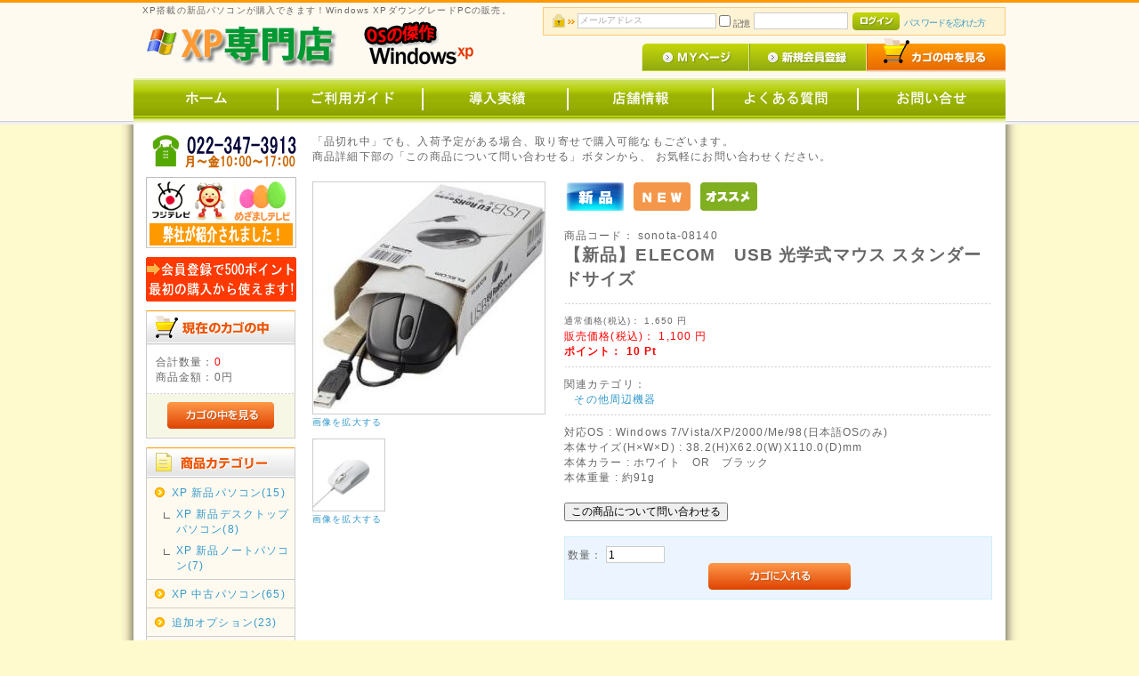

--- FILE ---
content_type: text/html; charset=UTF-8
request_url: https://xpsenmon.com/ec/products/detail.php?product_id=257
body_size: 12985
content:
<?xml version="1.0" encoding="UTF-8"?>
<!DOCTYPE html PUBLIC "-//W3C//DTD XHTML 1.0 Transitional//EN" "http://www.w3.org/TR/xhtml1/DTD/xhtml1-transitional.dtd">
<html xmlns="http://www.w3.org/1999/xhtml" lang="ja" xml:lang="ja">
<head>
<meta http-equiv="Content-Type" content="text/html; charset=UTF-8" />
<meta http-equiv="Content-Script-Type" content="text/javascript" />
<meta http-equiv="Content-Style-Type" content="text/css" />
<meta http-equiv="X-UA-Compatible" content="IE=EmulateIE8; IE=EmulateIE9">
<link rel="stylesheet" href="/ec/user_data/packages/xpsenmon/css/import.css" type="text/css" media="all" />
<link rel="alternate" type="application/rss+xml" title="RSS" href="http://xpsenmon.com/ec/rss/" />
<script type="text/javascript" src="/ec/js/css.js"></script>
<script type="text/javascript" src="/ec/js/navi.js"></script>
<script type="text/javascript" src="/ec/js/win_op.js"></script>
<script type="text/javascript" src="/ec/js/site.js"></script>
<script type="text/javascript" src="/ec/js/jquery-1.4.2.min.js"></script>
<title>XPパソコン(新品)| XPパソコン(新品・中古)の購入なら Windows XP専門店 / 【新品】ELECOM　USB 光学式マウス スタンダードサイズ</title>
    <meta name="author" content="XP新品パソコンのご購入なら Windows XP専門店 /XP搭載パソコン(新品PC)販売中です！" />
    <meta name="description" content="Windows XP（ウインドウズ XP）搭載の新品パソコンが、まだ購入できます！Windows XP専門店です。XP搭載パソコン（新品）を販売中！デスクトップパソコン・ノートパソコンの新品XPパソコンを販売。新品・中古XP搭載パソコン（富士通PC・NEC・東芝PC・HP・Lenovo・DELL）在庫あり購入可能です。" />
    <meta name="keywords" content="XP,パソコン,新品,中古,WindowsXP,XP搭載,ノートパソコン,デスクトップパソコン,購入,販売" />

<script type="text/javascript">//<![CDATA[
    classCategories = {"__unselected":{"__unselected":{"name":"\u9078\u629e\u3057\u3066\u304f\u3060\u3055\u3044","product_class_id":"265","product_type":"1"}},"__unselected2":{"#":{"classcategory_id2":"","name":"\u9078\u629e\u3057\u3066\u304f\u3060\u3055\u3044"},"#0":{"classcategory_id2":"0","name":"","stock_find":true,"price01":"1,650","price02":"1,100","point":"10","product_code":"sonota-08140","product_class_id":"265","product_type":"1"}}};function lnOnLoad(){fnSetClassCategories(document.form1, ""); }
    $(function(){
        lnOnLoad();
    });
//]]>
</script>
                                    
                                                
                        </head>

<!-- ▼BODY部 スタート -->
<body>


<noscript>
    <p>JavaScript を有効にしてご利用下さい.</p>
</noscript>

<div class="frame_outer">
    <a name="top" id="top"></a>

                            <!--▼HEADER-->

<!-- Google tag (gtag.js) -->
<script async src="https://www.googletagmanager.com/gtag/js?id=G-50JRW1CRZE"></script>
<script>
  window.dataLayer = window.dataLayer || [];
  function gtag(){dataLayer.push(arguments);}
  gtag('js', new Date());

  gtag('config', 'G-50JRW1CRZE');
</script>

<div id="header_wrap">
    <div id="header" class="clearfix">
        <div id="logo_area">
            <p id="site_description">XP搭載の新品パソコンが購入できます！Windows XPダウングレードPCの販売。</p>
<link rel="shortcut icon" type="image/x-icon" href="/ec/user_data/packages/xpsenmon/img/favicon.ico">
            <h1>
                <a href="/ec/"><img src="/ec/user_data/packages/xpsenmon/img/common/logo.gif" alt="XPパソコン(新品)| XP搭載パソコン(新品・中古)の購入なら Windows XP専門店" /><span>XPパソコン(新品)| XP搭載パソコン(新品・中古)の購入なら Windows XP専門店/商品詳細ページ</span></a>
            </h1>
        </div>
        <div id="header_utility">
            <div id="headerInternalColumn">
                                                                            <!-- ▼【ヘッダー】ログイン -->
                                            <script type="text/javascript">//<![CDATA[
    $(function(){
        var $login_email = $('#header_login_area input[name=login_email]');

        if (!$login_email.val()) {
            $login_email
                .val('メールアドレス')
                .css('color', '#AAA');
        }

        $login_email
            .focus(function() {
                if ($(this).val() == 'メールアドレス') {
                    $(this).val('')
                           .css('color', '#000');
                }
            })
            .blur(function() {
                if (!$(this).val()) {
                    $(this).val('メールアドレス')
                           .css('color', '#AAA');
                }
            });

        $('#header_login_form').submit(function() {
            if (!$login_email.val()
                || $login_email.val() == 'メールアドレス') {
                if ($('#header_login_area input[name=login_pass]').val()) {
                    alert('メールアドレス/パスワードを入力して下さい。');
                }
                return false;
            }
            return true;
        });
    });
//]]>
</script>
<div class="bloc_outer">
    <div id="header_login_area" class="clearfix">
        <form name="header_login_form" id="header_login_form" method="post" action="https://xpsenmon.com/ec/frontparts/login_check.php" onsubmit="return fnCheckLogin('header_login_form')">
        <input type="hidden" name="mode" value="login" />
        <input type="hidden" name="transactionid" value="cc0df46731f8ec6d0d37248bdd76ae14b52b01b8" />
        <input type="hidden" name="url" value="/ec/products/detail.php?product_id=257" />
        <div class="bloc_body clearfix">
                            <ul class="formlist clearfix">
                    <li class="mail">
                        <input type="text" class="box150" name="login_email" value="" style="ime-mode: disabled;" title="メールアドレスを入力して下さい" />
                    </li>
                    <li class="login_memory">
                        <input type="checkbox" name="login_memory" id="header_login_memory" value="1"  /><label for="header_login_memory"><span>記憶</span></label>
                    </li>
                    <li class="password"><input type="password" class="box100" name="login_pass" title="パスワードを入力して下さい" /></li>
                    <li class="btn">
                        <input type="image" onmouseover="chgImgImageSubmit('/ec/user_data/packages/xpsenmon/img/common/btn_header_login_on.jpg',this)" onmouseout="chgImgImageSubmit('/ec/user_data/packages/xpsenmon/img/common/btn_header_login.jpg',this)" src="/ec/user_data/packages/xpsenmon/img/common/btn_header_login.jpg" />
                    </li>
                    <li class="forgot">
                        <a href="https://xpsenmon.com/ec/forgot/" onclick="win01('https://xpsenmon.com/ec/forgot/','forget','600','400'); return false;" target="_blank">パスワードを忘れた方</a>
                    </li>
                </ul>

                    </div>
        </form>
    </div>
</div>
                                        <!-- ▲【ヘッダー】ログイン -->
                                                                    </div>
            <div id="header_navi">
                <ul>
                    <li class="mypage">
                        <a href="https://xpsenmon.com/ec/mypage/login.php" onmouseover="chgImg('/ec/user_data/packages/xpsenmon/img/common/btn_header_mypage_on.jpg','mypage');" onmouseout="chgImg('/ec/user_data/packages/xpsenmon/img/common/btn_header_mypage.jpg','mypage');"><img src="/ec/user_data/packages/xpsenmon/img/common/btn_header_mypage.jpg" alt="XPパソコンの販売ならXP専門店 MYページ" name="mypage" id="mypage" /></a>
                    </li>
                    <li class="entry">
                        <a href="/ec/entry/kiyaku.php" onmouseover="chgImg('/ec/user_data/packages/xpsenmon/img/common/btn_header_entry_on.jpg','entry');" onmouseout="chgImg('/ec/user_data/packages/xpsenmon/img/common/btn_header_entry.jpg','entry');"><img src="/ec/user_data/packages/xpsenmon/img/common/btn_header_entry.jpg" alt="XP新品パソコンの新品デスクトップ・ノートパソコン購入ならXP専門店 会員登録" name="entry" id="entry" /></a>
                    </li>
                    <li>
                        <a href="/ec/cart/" onmouseover="chgImg('/ec/user_data/packages/xpsenmon/img/common/btn_header_cart_on.jpg','cartin');" onmouseout="chgImg('/ec/user_data/packages/xpsenmon/img/common/btn_header_cart.jpg','cartin');"><img src="/ec/user_data/packages/xpsenmon/img/common/btn_header_cart.jpg" alt="カゴの中を見る" name="cartin" id="cartin" /></a>
                    </li>
                </ul>
            </div>
        </div>
    </div>

	<div id="menubar_base">
		<div class="menubar">
			<ul>
				<li><a href="/ec/index.php" onMouseOver="chgImg('/ec/user_data/packages/xpsenmon/img/menubar/menu_home_over.png','menu_home');" onMouseOut="chgImg('/ec/user_data/packages/xpsenmon/img/menubar/menu_home_off.png','menu_home');"><img src="/ec/user_data/packages/xpsenmon/img/menubar/menu_home_off.png" width="163" height="52" alt="XP新品パソコン・中古パソコンならXP専門店 ホーム" name="menu_home"></a></li>
				<li><a href="/ec/user_data/guide.php" onMouseOver="chgImg('/ec/user_data/packages/xpsenmon/img/menubar/menu_guide_over.png','menu_guide');" onMouseOut="chgImg('/ec/user_data/packages/xpsenmon/img/menubar/menu_guide_off.png','menu_guide');"><img src="/ec/user_data/packages/xpsenmon/img/menubar/menu_guide_off.png" width="163" height="52" alt="XP新品のパソコンならXP専門店 ご利用ガイド" name="menu_guide"></a></li>
				<li><a href="/ec/user_data/results.php" onMouseOver="chgImg('/ec/user_data/packages/xpsenmon/img/menubar/menu_results_over.png','menu_results');" onMouseOut="chgImg('/ec/user_data/packages/xpsenmon/img/menubar/menu_results_off.png','menu_results');"><img src="/ec/user_data/packages/xpsenmon/img/menubar/menu_results_off.png" width="163" height="52" alt="XP搭載の新品PCならXP専門店 導入実績" name="menu_results"></a></li>
				<li><a href="/ec/abouts/" onMouseOver="chgImg('/ec/user_data/packages/xpsenmon/img/menubar/menu_shop_over.png','menu_shop');" onMouseOut="chgImg('/ec/user_data/packages/xpsenmon/img/menubar/menu_shop_off.png','menu_shop');"><img src="/ec/user_data/packages/xpsenmon/img/menubar/menu_shop_off.png" width="163" height="52" alt="XP搭載パソコンを探すならXP専門店 店舗情報" name="menu_shop"></a></li>
				<li><a href="/ec/user_data/faq.php" onMouseOver="chgImg('/ec/user_data/packages/xpsenmon/img/menubar/menu_faq_over.png','menu_faq');" onMouseOut="chgImg('/ec/user_data/packages/xpsenmon/img/menubar/menu_faq_off.png','menu_faq');"><img src="/ec/user_data/packages/xpsenmon/img/menubar/menu_faq_off.png" width="163" height="52" alt="XPダウングレードパソコンならXP専門店 よくある質問" name="menu_faq"></a></li>
				<li><a href="/ec/contact/" onMouseOver="chgImg('/ec/user_data/packages/xpsenmon/img/menubar/menu_inquiry_over.png','menu_inquiry');" onMouseOut="chgImg('/ec/user_data/packages/xpsenmon/img/menubar/menu_inquiry_off.png','menu_inquiry');"><img src="/ec/user_data/packages/xpsenmon/img/menubar/menu_inquiry_off.png" width="165" height="52" alt="XPパソコンを探すならXP専門店 お問い合せ" name="menu_inquiry"></a></li>
			</ul>
		</div>
	</div>
</div>
<script type="text/javascript">

  var _gaq = _gaq || [];
  _gaq.push(['_setAccount', 'UA-23839761-1']);
  _gaq.push(['_trackPageview']);

  (function() {
    var ga = document.createElement('script'); ga.type = 'text/javascript'; ga.async = true;
    ga.src = ('https:' == document.location.protocol ? 'https://ssl' : 'http://www') + '.google-analytics.com/ga.js';
    var s = document.getElementsByTagName('script')[0]; s.parentNode.insertBefore(ga, s);
  })();

</script>

<script type="text/javascript">

  var _gaq = _gaq || [];
  _gaq.push(['_setAccount', 'UA-23839761-1']);
  _gaq.push(['_trackPageview']);

  (function() {
    var ga = document.createElement('script'); ga.type = 'text/javascript'; ga.async = true;
    ga.src = ('https:' == document.location.protocol ? 'https://ssl' : 'http://www') + '.google-analytics.com/ga.js';
    var s = document.getElementsByTagName('script')[0]; s.parentNode.insertBefore(ga, s);
  })();

</script>


<div id="fb-root"></div>
<script>(function(d, s, id) {
  var js, fjs = d.getElementsByTagName(s)[0];
  if (d.getElementById(id)) return;
  js = d.createElement(s); js.id = id;
  js.src = "//connect.facebook.net/ja_JP/all.js#xfbml=1";
  fjs.parentNode.insertBefore(js, fjs);
}(document, 'script', 'facebook-jssdk'));</script>

<!--▲HEADER-->        
        <div id="container" class="clearfix">

                        
                            <div id="leftcolumn" class="side_column">
                                                    <!-- ▼電話番号(一番上) -->
                                            <div class="bloc_outer"><a href="/ec/contact/"><img src="/ec/user_data/packages/xpsenmon/img/telmark.gif" alt="XPパソコン（新品）ご購入をご検討中のお電話でのお問い合わせはこちら" /></a></div>                                        <!-- ▲電話番号(一番上) -->
                                    <!-- ▼めざましテレビ -->
                                            <div class="bloc_outer"><img src="/ec/user_data/packages/xpsenmon/img/mezamasi.gif" alt="フジテレビの「めざましテレビ」にて弊社が紹介されました！" /></div>                                        <!-- ▲めざましテレビ -->
                                    <!-- ▼ポイント -->
                                            <div class="bloc_outer"><a href="/ec/entry/kiyaku.php" ><img src="/ec/user_data/packages/xpsenmon/img/point.gif" alt="ポイント制度" /></a></div>                                        <!-- ▲ポイント -->
                                    <!-- ▼かごの中 -->
                                            <div class="bloc_outer">
    <div id="cart_area">
    <h2 class="cart"><span class="title"><img src="/ec/user_data/packages/xpsenmon/img/title/tit_bloc_cart.gif" alt="現在のカゴの中" /></span></h2>
        <div class="bloc_body">
            <div class="information">
                <p class="item">合計数量：<span class="attention">0</span></p>
                <p class="total">商品金額：<span class="price">0円</span></p>
                                            </div>
            <div class="btn">
                <a href="/ec/cart/" onmouseover="chgImg('/ec/user_data/packages/xpsenmon/img/button/btn_bloc_cart_on.jpg','button_cart');" onmouseout="chgImg('/ec/user_data/packages/xpsenmon/img/button/btn_bloc_cart.jpg','button_cart');"><img src="/ec/user_data/packages/xpsenmon/img/button/btn_bloc_cart.jpg" alt="カゴの中を見る" border="0" name="button_cart" id="button_cart" /></a>
            </div>
        </div>
    </div>
</div>
                                        <!-- ▲かごの中 -->
                                    <!-- ▼カテゴリ -->
                                            <script type="text/javascript">//<![CDATA[
    $(function(){
        $('#category_area li.level1:last').css('border-bottom', 'none');
    });
//]]>
</script>
<div class="bloc_outer">
    <div id="category_area">
        <div class="bloc_body">
            <h2><img src="/ec/user_data/packages/xpsenmon/img/title/tit_bloc_category.gif" alt="XP商品カテゴリー" /></h2>
            <ul id="categorytree"><li class="level1"><p><a href="/ec/products/list.php?category_id=19">XP 新品パソコン(15)</a></p><ul><li class="level2"><p><a href="/ec/products/list.php?category_id=20">XP 新品デスクトップパソコン(8)</a></p></li><li class="level2"><p><a href="/ec/products/list.php?category_id=21">XP 新品ノートパソコン(7)</a></p></li></ul></li><li class="level1"><p><a href="/ec/products/list.php?category_id=24">XP 中古パソコン(65)</a></p></li><li class="level1"><p><a href="/ec/products/list.php?category_id=16">追加オプション(23)</a></p></li><li class="level1"><p><a href="/ec/products/list.php?category_id=23">ディスプレイ・モニタ(22)</a></p></li><li class="level1"><p><a href="/ec/products/list.php?category_id=7">Office(26)</a></p></li><li class="level1"><p><a href="/ec/products/list.php?category_id=1">XP Professional(20)</a></p></li><li class="level1"><p><a href="/ec/products/list.php?category_id=2">XP Home Edition(10)</a></p></li><li class="level1"><p><a href="/ec/products/list.php?category_id=6">XP 64bit(2)</a></p></li><li class="level1 onmark"><p><a href="/ec/products/list.php?category_id=13" class="onlink">その他周辺機器(38)</a></p></li><li class="level1"><p><a href="/ec/products/list.php?category_id=22">特価品コーナー(18)</a></p></li><li class="level1"><p><a href="/ec/products/list.php?category_id=28">Windows7搭載パソコン(42)</a></p></li></ul>
        </div>
    </div>
</div>
                                        <!-- ▲カテゴリ -->
                                    <!-- ▼導入実績 -->
                                            <div class="bloc_outer"><a href="/ec/user_data/results.php" ><img src="/ec/user_data/packages/xpsenmon/img/jisseki.jpg" alt="XP専門店の導入実績"/></a></div>                                        <!-- ▲導入実績 -->
                                    <!-- ▼商品検索 -->
                                            <div class="bloc_outer">
    <div id="search_area">
    <h2><span class="title"><img src="/ec/user_data/packages/xpsenmon/img/title/tit_bloc_search.gif" alt="検索条件" /></span></h2>
        <div class="bloc_body">
            <!--検索フォーム-->
            <form name="search_form" id="search_form" method="get" action="/ec/products/list.php">
            <input type="hidden" name="transactionid" value="cc0df46731f8ec6d0d37248bdd76ae14b52b01b8" />
            <dl class="formlist">
                <dt>商品カテゴリから選ぶ</dt>
                <dd><input type="hidden" name="mode" value="search" />
                <select name="category_id" class="box145">
                    <option label="すべての商品" value="">全ての商品</option>
                    <option label="&nbsp;&nbsp;XP 新品パソコン" value="19">&nbsp;&nbsp;XP 新品パソコン</option>
<option label="&nbsp;&nbsp;&nbsp;&nbsp;XP 新品デスクトップパソコン" value="20">&nbsp;&nbsp;&nbsp;&nbsp;XP 新品デスクトップパソコン</option>
<option label="&nbsp;&nbsp;&nbsp;&nbsp;XP 新品ノートパソコン" value="21">&nbsp;&nbsp;&nbsp;&nbsp;XP 新品ノートパソコン</option>
<option label="&nbsp;&nbsp;XP 中古パソコン" value="24">&nbsp;&nbsp;XP 中古パソコン</option>
<option label="&nbsp;&nbsp;&nbsp;&nbsp;中古デスクトップ" value="25">&nbsp;&nbsp;&nbsp;&nbsp;中古デスクトップ</option>
<option label="&nbsp;&nbsp;&nbsp;&nbsp;中古ノートパソコン" value="26">&nbsp;&nbsp;&nbsp;&nbsp;中古ノートパソコン</option>
<option label="&nbsp;&nbsp;&nbsp;&nbsp;中古モニターセット" value="27">&nbsp;&nbsp;&nbsp;&nbsp;中古モニターセット</option>
<option label="&nbsp;&nbsp;追加オプション" value="16">&nbsp;&nbsp;追加オプション</option>
<option label="&nbsp;&nbsp;ディスプレイ・モニタ" value="23">&nbsp;&nbsp;ディスプレイ・モニタ</option>
<option label="&nbsp;&nbsp;Office" value="7">&nbsp;&nbsp;Office</option>
<option label="&nbsp;&nbsp;&nbsp;&nbsp;新品" value="14">&nbsp;&nbsp;&nbsp;&nbsp;新品</option>
<option label="&nbsp;&nbsp;&nbsp;&nbsp;中古" value="15">&nbsp;&nbsp;&nbsp;&nbsp;中古</option>
<option label="&nbsp;&nbsp;XP Professional" value="1">&nbsp;&nbsp;XP Professional</option>
<option label="&nbsp;&nbsp;&nbsp;&nbsp;新品" value="8">&nbsp;&nbsp;&nbsp;&nbsp;新品</option>
<option label="&nbsp;&nbsp;&nbsp;&nbsp;中古" value="9">&nbsp;&nbsp;&nbsp;&nbsp;中古</option>
<option label="&nbsp;&nbsp;XP Home Edition" value="2">&nbsp;&nbsp;XP Home Edition</option>
<option label="&nbsp;&nbsp;&nbsp;&nbsp;新品" value="10">&nbsp;&nbsp;&nbsp;&nbsp;新品</option>
<option label="&nbsp;&nbsp;&nbsp;&nbsp;中古" value="11">&nbsp;&nbsp;&nbsp;&nbsp;中古</option>
<option label="&nbsp;&nbsp;XP 64bit" value="6">&nbsp;&nbsp;XP 64bit</option>
<option label="&nbsp;&nbsp;&nbsp;&nbsp;新品" value="17">&nbsp;&nbsp;&nbsp;&nbsp;新品</option>
<option label="&nbsp;&nbsp;&nbsp;&nbsp;中古" value="18">&nbsp;&nbsp;&nbsp;&nbsp;中古</option>
<option label="&nbsp;&nbsp;その他周辺機器" value="13" selected="selected">&nbsp;&nbsp;その他周辺機器</option>
<option label="&nbsp;&nbsp;特価品コーナー" value="22">&nbsp;&nbsp;特価品コーナー</option>
<option label="&nbsp;&nbsp;Windows7搭載パソコン" value="28">&nbsp;&nbsp;Windows7搭載パソコン</option>
<option label="&nbsp;&nbsp;&nbsp;&nbsp;中古ノートパソコン" value="29">&nbsp;&nbsp;&nbsp;&nbsp;中古ノートパソコン</option>
<option label="&nbsp;&nbsp;&nbsp;&nbsp;中古デスクトップパソコン" value="31">&nbsp;&nbsp;&nbsp;&nbsp;中古デスクトップパソコン</option>

                </select>
                </dd>
            </dl>
            <dl class="formlist">
                                <dt>メーカーから選ぶ</dt>
                <dd><select name="maker_id" class="box145">
                    <option label="すべてのメーカー" value="">すべてのメーカー</option>
                    <option label="その他" value="19">その他</option>
<option label="パナソニック" value="13">パナソニック</option>
<option label="EPSON" value="17">EPSON</option>
<option label="東芝" value="7">東芝</option>
<option label="HP" value="6">HP</option>
<option label="Lenovo" value="5">Lenovo</option>
<option label="富士通" value="4">富士通</option>
<option label="NEC" value="3">NEC</option>
<option label="マイクロソフト" value="1">マイクロソフト</option>
<option label="DELL" value="2">DELL</option>

                </select>
                </dd>
            </dl>
            <dl class="formlist">
                                <dt>商品名を入力</dt>
                <dd><input type="text" name="name" class="box140" maxlength="50" value="" /></dd>
            </dl>
            <p class="btn"><input type="image" onmouseover="chgImgImageSubmit('/ec/user_data/packages/xpsenmon/img/button/btn_bloc_search_on.jpg',this)" onmouseout="chgImgImageSubmit('/ec/user_data/packages/xpsenmon/img/button/btn_bloc_search.jpg',this)" src="/ec/user_data/packages/xpsenmon/img/button/btn_bloc_search.jpg" alt="検索" name="search" /></p>
            </form>
        </div>
    </div>
</div>
                                        <!-- ▲商品検索 -->
                                    <!-- ▼日経PC21 -->
                                            <div class="bloc_outer"><a href="/ec/user_data/nikkeipc21.php" ><img src="/ec/user_data/packages/xpsenmon/img/nikkeipc.gif" alt="日経PC21にて「XP搭載の新品パソコンならWindows XP専門店」が紹介されました！" /></a></div>                                        <!-- ▲日経PC21 -->
                                    <!-- ▼見積書 -->
                                            <div class="bloc_outer"><a href="/ec/contact/"><img src="/ec/user_data/packages/xpsenmon/img/mitsumori.gif" alt="XPパソコンの見積書・請求書発行します！" /></a></div>                                        <!-- ▲見積書 -->
                                    <!-- ▼領収書・請求書 -->
                                            <div class="bloc_outer"><a href="/ec/contact/"><img src="/ec/user_data/packages/xpsenmon/img/receipt.gif" alt="領収書・請求書発行いたします"/></a></div>                                        <!-- ▲領収書・請求書 -->
                                    <!-- ▼利用ガイド -->
                                            <div class="bloc_outer">
    <div id="guide_area" class="bloc_body">
        <ul class="button_like"><li><a href="/ec/abouts/" class="">当サイトについて</a></li><li><a href="/ec/user_data/guide.php" class="">ご利用ガイド</a></li><li><a href="/ec/user_data/faq.php" class="">よくある質問</a></li><li><a href="https://xpsenmon.com/ec/contact/" class="">お問い合わせ</a></li><li><a href="/ec/order/" class="">特定商取引に関する表記</a></li><li><a href="/ec/user_data/hoshou.php" class="">当店の保証について</a></li><li><a href="/ec/guide/privacy.php" class="">プライバシーポリシー</a></li><li><a href="/ec/user_data/sitemap.php">サイトマップ</a></li><li><a href="/ec/user_data/results.php">導入実績</a></li><li><a href="/ec/user_data/nikkeipc21.php">日経PC21にて紹介</a></li><li><a href="/ec/user_data/voice.php">お客様の声</a></li></ul>
        <div style="height: 0px; overflow: hidden;"></div>    </div>
</div>                                        <!-- ▲利用ガイド -->
                                    <!-- ▼カレンダー -->
                                            <div class="bloc_outer">
    <div id="calender_area">
    <h2><img src="/ec/user_data/packages/xpsenmon/img/title/tit_bloc_calender.gif" alt="XP専門店のカレンダー" /></h2>
        <div class="bloc_body">
                                                                                        <table>
                            <caption class="month">2026年1月の定休日</caption>
                            <thead><tr><th>日</th><th>月</th><th>火</th><th>水</th><th>木</th><th>金</th><th>土</th></tr></thead>
                                                                <tr>
                                                                            <td></td>
                                                                                                                                                            <td></td>
                                                                                                                                                            <td></td>
                                                                                                                                                            <td></td>
                                                                                                                                                            <td class="off">1</td>
                                                                                                                                                            <td class="off">2</td>
                                                                                                                                                            <td class="off">3</td>
                                                                            </tr>
                                                                                                    <tr>
                                                                            <td class="off">4</td>
                                                                                                                                                            <td class="off">5</td>
                                                                                                                                                            <td>6</td>
                                                                                                                                                            <td>7</td>
                                                                                                                                                            <td>8</td>
                                                                                                                                                            <td>9</td>
                                                                                                                                                            <td class="off">10</td>
                                                                            </tr>
                                                                                                    <tr>
                                                                            <td class="off">11</td>
                                                                                                                                                            <td class="off">12</td>
                                                                                                                                                            <td>13</td>
                                                                                                                                                            <td>14</td>
                                                                                                                                                            <td>15</td>
                                                                                                                                                            <td>16</td>
                                                                                                                                                            <td class="off">17</td>
                                                                            </tr>
                                                                                                    <tr>
                                                                            <td class="off">18</td>
                                                                                                                                                            <td>19</td>
                                                                                                                                                            <td>20</td>
                                                                                                                                                            <td>21</td>
                                                                                                                                                            <td>22</td>
                                                                                                                                                            <td>23</td>
                                                                                                                                                            <td class="off">24</td>
                                                                            </tr>
                                                                                                    <tr>
                                                                            <td class="off">25</td>
                                                                                                                                                            <td>26</td>
                                                                                                                                                            <td>27</td>
                                                                                                                                                            <td>28</td>
                                                                                                                                                            <td>29</td>
                                                                                                                                                            <td>30</td>
                                                                                                                                                            <td class="off">31</td>
                                                                            </tr>
                                                                        </table>
                                                                                                        <table>
                            <caption class="month">2026年2月の定休日</caption>
                            <thead><tr><th>日</th><th>月</th><th>火</th><th>水</th><th>木</th><th>金</th><th>土</th></tr></thead>
                                                                <tr>
                                                                            <td class="off">1</td>
                                                                                                                                                            <td>2</td>
                                                                                                                                                            <td>3</td>
                                                                                                                                                            <td>4</td>
                                                                                                                                                            <td>5</td>
                                                                                                                                                            <td>6</td>
                                                                                                                                                            <td class="off">7</td>
                                                                            </tr>
                                                                                                    <tr>
                                                                            <td class="off">8</td>
                                                                                                                                                            <td>9</td>
                                                                                                                                                            <td>10</td>
                                                                                                                                                            <td class="off">11</td>
                                                                                                                                                            <td>12</td>
                                                                                                                                                            <td>13</td>
                                                                                                                                                            <td class="off">14</td>
                                                                            </tr>
                                                                                                    <tr>
                                                                            <td class="off">15</td>
                                                                                                                                                            <td>16</td>
                                                                                                                                                            <td>17</td>
                                                                                                                                                            <td>18</td>
                                                                                                                                                            <td>19</td>
                                                                                                                                                            <td>20</td>
                                                                                                                                                            <td class="off">21</td>
                                                                            </tr>
                                                                                                    <tr>
                                                                            <td class="off">22</td>
                                                                                                                                                            <td class="off">23</td>
                                                                                                                                                            <td>24</td>
                                                                                                                                                            <td>25</td>
                                                                                                                                                            <td>26</td>
                                                                                                                                                            <td>27</td>
                                                                                                                                                            <td class="off">28</td>
                                                                            </tr>
                                                                        </table>
                                        <p class="information">※赤字は休業日です</p>
        </div>

    </div>
</div>
                                        <!-- ▲カレンダー -->
                                    <!-- ▼Office -->
                                            <div class="bloc_outer"><a href="/ec/products/list.php?category_id=7"><img src="/ec/user_data/packages/xpsenmon/img/office.gif" alt="XP対応Office" /></a></div>                                        <!-- ▲Office -->
                                    <!-- ▼Q&A -->
                                            <div class="bloc_outer"><a href="/ec/user_data/faq.php"><img src="/ec/user_data/packages/xpsenmon/img/q&a.gif" alt="XP専門店Q&A" /></a></div>                                        <!-- ▲Q&A -->
                                    <!-- ▼メールが届かない -->
                                            <div class="bloc_outer"><a href="/ec/user_data/faq.php#faq1-05"><img src="/ec/user_data/packages/xpsenmon/img/futatu.gif" alt="メールが届かない" /></a></div>                                        <!-- ▲メールが届かない -->
                                    <!-- ▼売れている商品ブロック追加プラグイン -->
                                            
<style type="text/css">
#arrCheckItems2 h2 {
 padding: 5px 0 8px 10px;
 margin-bottom:10px;
 border-style: solid;
 border-color: #f90 #ccc #ccc;
 border-width: 1px 1px 0;
 background: url('/ec/user_data/packages/xpsenmon/img/background/bg_btn_bloc_02.jpg') repeat-x left bottom #fef3d8;
}
#arrCheckItems2{margin-bottom:10px; margin-left:14px;}
#arrCheckItems2 ul li {float:left; width:154px; padding: 0 0 0 10px;}
#arrCheckItems2 ul li p.item_image{ text-align:center;}
#arrCheckItems2 ul li p.checkItemname{ font-size:100%; padding: 0 0 0 2px;}
#arrCheckItems2 ul li p.price{ font-size:100%; padding: 0 0 0 2px; }
#arrCheckItems2 ul li p.price2 { color:#FF0000; padding: 0 0 10px 2px; margin:-20px 0 0 0;}
</style>

<link rel="stylesheet" href="/ec/plugin/BbAddBestPurchaseBlock/media/bestpurchase2.css" type="text/css" media="all" />
<div class="block_outer">
  <div id="BestPurchase_area">
    <h2><img src="/ec/plugin/BbAddBestPurchaseBlock/media/tit_bloc_best_purchase.gif" alt="XPパソコンの売れている商品" /></h2>
<div id="arrCheckItems2">
<ul class="clearfix">


<li>
<p class="item_image">
<a href="/ec/products/detail.php?product_id=1442"><img src="/ec/upload/save_image/09011232_64f15b40bd3c3.jpg"></a>
</p>
<p class="checkItemname">
<a href="/ec/products/detail.php?product_id=1442">【新品】XPオリジナルパソコン  タイプB (XP Pro搭載)　</a>
</p>
<p class="price">販売価格(税込)</p><p class="price2"><br />299,800円</p>


</li>


<li>
<p class="item_image">
<a href="/ec/products/detail.php?product_id=107"><img src="/ec/upload/save_image/01131153_4f0f9c958db5b.jpg"></a>
</p>
<p class="checkItemname">
<a href="/ec/products/detail.php?product_id=107">メモリ計4GB増設代行</a>
</p>
<p class="price">販売価格(税込)</p><p class="price2"><br />9,200円</p>


</li>


<li>
<p class="item_image">
<a href="/ec/products/detail.php?product_id=66"><img src="/ec/upload/save_image/01071011_4f079bb797221.jpg"></a>
</p>
<p class="checkItemname">
<a href="/ec/products/detail.php?product_id=66">リカバリディスク作成代行 (XP)</a>
</p>
<p class="price">販売価格(税込)</p><p class="price2"><br />14,800円</p>


</li>
</ul>
</div>

</div>
</div>
                                        <!-- ▲売れている商品ブロック追加プラグイン -->
                                    <!-- ▼送料無料画像 -->
                                            <div class="bloc_outer"><center><a href="/ec/user_data/faq.php#faq3-03"><img src="/ec/user_data/packages/xpsenmon/img/souryou.gif" alt="「XP新品パソコンならXP専門店」は送料無料！"/></a></center></div>                                        <!-- ▲送料無料画像 -->
                                    <!-- ▼トレンドプレス(タウンページ) -->
                                            <div class="bloc_outer"><img src="/ec/user_data/packages/xpsenmon/img/townpage.gif" alt="iタウンページにて「XP搭載の新品パソコンならXP専門店」が紹介されました！" /></div>                                        <!-- ▲トレンドプレス(タウンページ) -->
                                            </div>
                
                <div 
                                                id="two_maincolumn_right"
                                        class="main_column"
        >
                                                            <!-- ▼品切れの場合 -->
                                            <div class="bloc_outer"><p>「品切れ中」でも、入荷予定がある場合、取り寄せで購入可能なもございます。<br />
商品詳細下部の「この商品について問い合わせる」ボタンから、
お気軽にお問い合わせください。</p></div>                                        <!-- ▲品切れの場合 -->
                                        
                        <script type="text/javascript" src="/ec/js/products.js"></script>
<script type="text/javascript">//<![CDATA[
// 規格2に選択肢を割り当てる。
function fnSetClassCategories(form, classcat_id2_selected) {
    var $form = $(form);
    var product_id = $form.find('input[name=product_id]').val();
    var $sele1 = $form.find('select[name=classcategory_id1]');
    var $sele2 = $form.find('select[name=classcategory_id2]');
    setClassCategories($form, product_id, $sele1, $sele2, classcat_id2_selected);
}
//]]>
</script>

<!--▼CONTENTS-->
<div id="undercolumn">
    <form name="form1" id="form1" method="post" action="?">
    <input type="hidden" name="transactionid" value="cc0df46731f8ec6d0d37248bdd76ae14b52b01b8" />
    <div id="detailarea" class="clearfix">
        <div id="detailphotobloc">
            <div class="photo">
                                <!--★画像★-->
                                    <a href="/ec/upload/save_image/06091434_4fd2e05c5b797.jpg" class="expansion" target="_blank">
                                    <img src="/ec/upload/save_image/06091434_4fd2e0589b701.jpg" width="260" height="260" alt="【新品】ELECOM　USB 光学式マウス スタンダードサイズ" class="picture" />
                                    </a>
                            </div>
							<span class="mini">
					<!--★拡大する★-->
					<a href="/ec/upload/save_image/06091434_4fd2e05c5b797.jpg" class="expansion" target="_blank">画像を拡大する</a>
				</span>
			
			<!--▼サブ画像-->
																				<div class="subimage">
						<div class="photo">
															<a href="/ec/upload/save_image/09261053_5424c70d221cb.jpg" class="expansion" onmouseover="chgImg('/ec/user_data/packages/xpsenmon/img/button/btn_expansion_on.gif', 'expansion_sub_large_image1');" onmouseout="chgImg('/ec/user_data/packages/xpsenmon/img/button/btn_expansion.gif', 'expansion_sub_large_image1');" target="_blank" >
														<img src="/ec/upload/save_image/09261053_5424c70183f9c.jpg" width=80 height=80 alt="【新品】ELECOM　USB 光学式マウス スタンダードサイズ" class="border" />
							</a><br />
								<span class="mini">
									<a href="/ec/upload/save_image/09261053_5424c70d221cb.jpg" class="expansion" target="_blank">画像を拡大する</a>
								</span>
													</div>
					</div>
																																																																						<!--▲サブ画像-->
		</div>


        <div id="detailrightbloc">
            <!--▼商品ステータス-->
                                        <ul class="status_icon clearfix">
                                        <li>
                        <img src="/ec/user_data/packages/xpsenmon/img/icon/ico_01_b.gif" width="70" alt="新品" id="icon1" />
                    </li>
                                        <li>
                        <img src="/ec/user_data/packages/xpsenmon/img/icon/ico_03_b.gif" width="70" alt="NEW" id="icon5" />
                    </li>
                                        <li>
                        <img src="/ec/user_data/packages/xpsenmon/img/icon/ico_06_b.gif" width="70" alt="オススメ" id="icon8" />
                    </li>
                                    </ul>
                        <!--▲商品ステータス-->

            <!--★商品コード★-->
            <dl class="product_code">
                <dt>商品コード：</dt>
                <dd>
                    <span id="product_code_default">
                                                    sonota-08140
                                            </span><span id="product_code_dynamic"></span>
                </dd>
            </dl>

            <!--★商品名★-->
            <h2>【新品】ELECOM　USB 光学式マウス スタンダードサイズ</h2>

            <!--★通常価格★-->
                            <dl class="normal_price">
                    <dt>通常価格(税込)：</dt>
                    <dd class="price">
                        <span id="price01_default">1,650</span><span id="price01_dynamic"></span>
                        円
                    </dd>
                </dl>
            
            <!--★販売価格★-->
            <dl class="sale_price">
                <dt>販売価格(税込)：</dt>
                <dd class="price">
                    <span id="price02_default">1,100</span><span id="price02_dynamic"></span>
                    円
                </dd>
            </dl>

            <!--★ポイント★-->
                            <div class="point">ポイント：
                    <span id="point_default">10</span><span id="point_dynamic"></span>
                    Pt
                </div>
            
                                    
            <!--▼メーカーURL-->
                        <!--▼メーカーURL-->

            <!--★関連カテゴリ★-->
            <dl class="relative_cat">
                <dt>関連カテゴリ：</dt>
                                    <dd>
                                                    <a href="/ec/products/list.php?category_id=13">その他周辺機器</a>
                                                                        </dd>
                            </dl>

            <!--★詳細メインコメント★-->
            <div class="main_comment">    対応OS : Windows 7/Vista/XP/2000/Me/98(日本語OSのみ)<br />
    本体サイズ(H×W×D) : 38.2(H)X62.0(W)X110.0(D)mm<br />
    本体カラー : ホワイト　OR　ブラック<br />
    本体重量 : 約91g</div>

			<!--▼商品を問い合わせる-->
			<input type="hidden" name="inq_product_code" id="inq_product_code" value="sonota-08140" />
			<input type="hidden" name="inq_product_name" id="inq_product_name" value="【新品】ELECOM　USB 光学式マウス スタンダードサイズ" />
			<input type="button" name="inquiry" id="inquiry" value="この商品について問い合わせる" onclick="fnChangeAction('/ec/contact/index.php'); submit();" />
			<br />
			<br />
			<!--▲商品を問い合わせる-->

            <!--▼買い物かご-->
            <div class="cart_area clearfix">
            <input type="hidden" name="mode" value="cart" />
            <input type="hidden" name="product_id" value="257" />
            <input type="hidden" name="product_class_id" value="265" id="product_class_id" />
            <input type="hidden" name="favorite_product_id" value="" />

            <!--★商品名★-->
                            				<!--▼オプション選択-->
								<!--▲オプション選択-->

                <!--★数量★-->
                <dl class="quantity">
                    <dt>数量：</dt>
                    <dd><input type="text" class="box60" name="quantity" value="1" maxlength="9" style="" />
                                            </dd>
                </dl>

                <div class="cartin">
                    <div class="cartin_btn">
                        <div id="cartbtn_default">
                            <!--★カゴに入れる★-->
                            <a href="javascript:void(document.form1.submit())" onmouseover="chgImg('/ec/user_data/packages/xpsenmon/img/button/btn_cartin_on.jpg','cart');" onmouseout="chgImg('/ec/user_data/packages/xpsenmon/img/button/btn_cartin.jpg','cart');">
                                <img src="/ec/user_data/packages/xpsenmon/img/button/btn_cartin.jpg" alt="カゴに入れる" name="cart" id="cart" /></a>
                        </div>
                    </div>
                </div>
                <div class="attention" id="cartbtn_dynamic"></div>
            
            <!--★お気に入り登録★-->
                    </div>
    </div>
    <!--▲買い物かご-->
</div>
</form>

    <!--詳細ここまで-->

    <!--▼サブコメント-->
                                                                                                            <!--▲サブコメント-->

    <!--この商品に対するお客様の声-->
    <div id="customervoice_area">
        <h2><img src="/ec/user_data/packages/xpsenmon/img/title/tit_product_voice.jpg" alt="この商品に対するお客様の声" /></h2>

        <div class="review_bloc clearfix">
            <p>この商品に対するご感想をぜひお寄せください。</p>
            <div class="review_btn">
                                    <!--★新規コメントを書き込む★-->
                    <a href="./review.php"
                        onclick="win02('./review.php?product_id=257','review','600','640'); return false;"
                        onmouseover="chgImg('/ec/user_data/packages/xpsenmon/img/button/btn_comment_on.jpg','review');"
                        onmouseout="chgImg('/ec/user_data/packages/xpsenmon/img/button/btn_comment.jpg','review');" target="_blank">
                        <img src="/ec/user_data/packages/xpsenmon/img/button/btn_comment.jpg" alt="新規コメントを書き込む" name="review" id="review" /></a>
                            </div>
        </div>

            </div>
    <!--お客様の声ここまで-->

    <!--▼関連商品-->
            <div id="whobought_area">
            <h2><img src="/ec/user_data/packages/xpsenmon/img/title/tit_product_recommend.jpg" alt="その他のオススメ商品" /></h2>

                        <div class="whobought_bloc clearfix">
                                    <!-- 左列 -->
                    <div class="whobought_left">
                        <div class="productImage">
                            <a href="/ec/products/detail.php?product_id=204">
                                <img src="/ec/resize_image.php?image=04201240_4f90dab9bf4b1.jpg&amp;width=65&amp;height=65" alt="【新品】光学式マウス USBハブ2ポート 256MBメモリ付" /></a>
                        </div>
                                                                        <div class="productContents">
                            <h3><a href="/ec/products/detail.php?product_id=204">【新品】光学式マウス USBハブ2ポート 256MBメモリ付</a></h3>
                            <p class="sale_price">販売価格(税込)：<span class="price">
                                                                    1,100
                                円</span></p>
                            <p class="mini"></p>
                        </div>
                    </div>
                    <!-- 左列 -->
                
                                                    <!-- 右列 -->
                    <div class="whobought_right clearfix">
                        <div class="productImage">
                            <a href="/ec/products/detail.php?product_id=256">
                                <img src="/ec/resize_image.php?image=06091429_4fd2df492fd3c.jpg&amp;width=65&amp;height=65" alt="【新品】ELECOM　セキュリティワイヤーロック" /></a>
                                                                                </div>
                        <div class="productContents">
                            <h3><a href="/ec/products/detail.php?product_id=256">【新品】ELECOM　セキュリティワイヤーロック</a></h3>
                            <p class="sale_price">販売価格(税込)：<span class="price">
                                                                    2,200
                                円</span></p>
                            <p class="mini"></p>
                        </div>
                    </div>
                    <!-- 右列 -->
                            </div>
                            </div>
                            <!--▲関連商品-->
</div>
<!--▲CONTENTS-->            
                                                            <!-- ▼最近チェックした商品 -->
                                            
<style type="text/css">


#arrCheckItems{margin-bottom:0px; width:100%;}
#arrCheckItems h2 {
 padding: 5px 0 8px 10px;
 margin-bottom:10px;
 border-style: solid;
 border-color: #f90 #ccc #ccc;
 border-width: 1px 1px 0;
 height: 24px;
 background: url('/ec/user_data/packages/xpsenmon/img/background/bg_btn_bloc_02.jpg') repeat-x left bottom #fef3d8;
}
#arrCheckItems ul li {float:left; width:144px;  padding: 10px 0 0 0;}
#arrCheckItems ul li p.item_image{ text-align:center; height: 130px; vertical-align:middle;}
#arrCheckItems ul li p.checkItemname{ width:136px;}
#arrCheckItems ul li p.price{ font-size:100%;}
#arrCheckItems ul li p.price{ font-size:100%; padding: 0 0 0 2px; }
#arrCheckItems ul li p.price2 { color:#FF0000; padding: 0 0 10px 2px; margin:-20px 0 0 0;}
</style>

                                        <!-- ▲最近チェックした商品 -->
                                    <!-- ▼最近購入された商品ブロック追加プラグイン -->
                                            <style type="text/css">

#arrCheckItemszs{margin-bottom:0px; width:100%;}
#arrCheckItemszs h2 {
 padding: 5px 0 8px 10px;
 margin-bottom:10px;
 border-style: solid;
 border-color: #f90 #ccc #ccc;
 border-width: 1px 1px 0;
 background: url('/ec/user_data/packages/xpsenmon/img/background/bg_btn_bloc_02.jpg') repeat-x left bottom #fef3d8;
}
#arrCheckItemszs ul li {float:left; width:144px;  padding: 10px 0 0 0;  background-image:none; background: #ffffff;  border-width: 0px;}
#arrCheckItemszs ul li p.item_imagegx{ text-align:center; height: 130px; vertical-align:middle;}
#arrCheckItemszs ul li p.checkItemnamegx{ width:136px;}
#arrCheckItemszs ul li p.pricegx{ font-size:100%;}
#arrCheckItemszs ul li p.pricegx{ font-size:100%; padding: 0 0 0 2px; }
#arrCheckItemszs ul li p.pricegx2 { color:#FF0000; padding: 0 0 10px 2px; margin:-20px 0 0 0;}

</style>
<link rel="stylesheet" href="/ec/plugin/BbAddRecentPurchaseBlock/media/recentpurchase.css" type="text/css" media="all" />

<div class="block_outer">
  <div id="RecentPurchase_area">
    <h2><img src="/ec/plugin/BbAddRecentPurchaseBlock/media/tit_bloc_recent_purchase.gif" alt="XPパソコンの最近購入された商品" /></h2>

<div id="arrCheckItemszs">
<ul class="clearfix">
      



<li>
  <p class="item_imagegx">
    <a href="/ec/products/detail.php?product_id=1543"><img src="/ec/upload/save_image/01172121_678a4b597c2a8.jpg"></a>
  </p>
  <p class="checkItemnamegx">
      愛知県<br />
      <a href="/ec/products/detail.php?product_id=1543">【中古】 東芝B550 dynabook サテライト Corei7 (XP Pro搭載)</a>
  </p>
  <p class="pricegx">販売価格(税込)</p><br /><p class="pricegx2">71,500円</p>
</li>
      



<li>
  <p class="item_imagegx">
    <a href="/ec/products/detail.php?product_id=1541"><img src="/ec/upload/save_image/03241011_605a91df9f920.jpg"></a>
  </p>
  <p class="checkItemnamegx">
      三重県<br />
      <a href="/ec/products/detail.php?product_id=1541">【中古】DELL OPTIPLEX 980 Corei7 SSD 500GB  (XP Pro搭載)</a>
  </p>
  <p class="pricegx">販売価格(税込)</p><br /><p class="pricegx2">71,500円</p>
</li>
      



<li>
  <p class="item_imagegx">
    <a href="/ec/products/detail.php?product_id=1358"><img src="/ec/upload/save_image/07041058_5779c2aef2246.jpg"></a>
  </p>
  <p class="checkItemnamegx">
      富山県<br />
      <a href="/ec/products/detail.php?product_id=1358">【中古】富士通 ESPRIMO D583 Corei5  (7 Pro搭載)</a>
  </p>
  <p class="pricegx">販売価格(税込)</p><br /><p class="pricegx2">66,000円</p>
</li>
      



<li>
  <p class="item_imagegx">
    <a href="/ec/products/detail.php?product_id=302"><img src="/ec/upload/save_image/02201204_4f41b848d5504.jpg"></a>
  </p>
  <p class="checkItemnamegx">
      富山県<br />
      <a href="/ec/products/detail.php?product_id=302">【新品】Office 2007 Professional OEM (インストール込)</a>
  </p>
  <p class="pricegx">販売価格(税込)</p><br /><p class="pricegx2">29,700円</p>
</li>
      



<li>
  <p class="item_imagegx">
    <a href="/ec/products/detail.php?product_id=1214"><img src="/ec/upload/save_image/07030845_595985ac70ee1.jpg"></a>
  </p>
  <p class="checkItemnamegx">
      北海道<br />
      <a href="/ec/products/detail.php?product_id=1214">【新品】富士通 ESPRIMO D556/RX FMVD2800XP (7 Pro搭載)</a>
  </p>
  <p class="pricegx">販売価格(税込)</p><br /><p class="pricegx2">199,800円</p>
</li>
           </ul>
  </div>
  </div>
</div><br />
                                        <!-- ▲最近購入された商品ブロック追加プラグイン -->
                                    <!-- ▼Windows7での納品も可能です! -->
                                            <div class="bloc_outer"><center><a href="/ec/user_data/faq.php#faq5-17" ><img src="/ec/user_data/packages/xpsenmon/img/win7.gif" alt="Windows7での納品も可能です！Windows7まだあります。【ウィンドウズ XP搭載の新品パソコン、ノートPC、XPへのダウングレードならおまかせください！ＸＰ専門店】"/></a></center></div>                                        <!-- ▲Windows7での納品も可能です! -->
                                    <!-- ▼キャッチ2 -->
                                            <div class="bloc_outer"><center><a href="/ec/products/list.php?category_id=19"><img src="/ec/user_data/packages/xpsenmon/img/catch2.gif" alt="XP新品パソコン（新品PC）の在庫あります！Windows XP搭載パソコンが購入可能！XPパソコンの販売をしています。" /></a><br /><img src="/ec/user_data/packages/xpsenmon/img/yajirusi2.gif"><strong>&nbsp;Windows XP搭載の新品パソコンが、まだ購入可能です！XPを販売しています。<br />
&nbsp;&nbsp;&nbsp;ウィンドウズXPダウングレードのデスクトップPC、ノートパソコンの在庫あります！</strong></center></div>                                        <!-- ▲キャッチ2 -->
                                    <!-- ▼お気軽にお問い合わせ下さい -->
                                            <div class="bloc_outer"><center><a href="/ec/contact/"><img src="/ec/user_data/packages/xpsenmon/img/otoiawase.jpg" alt="Windows XP専門店にお気軽にお問い合わせ下さい" /></a></center></div>                                        <!-- ▲お気軽にお問い合わせ下さい -->
                                                </div>
        
                        
                        
    </div>
    
                <!--▼FOOTER-->
<div id="footer_wrap" class="clearfix">
	<div id="pagetop"><a href="#top">▲このページの先頭へ&nbsp;</a></div>
	<div id="notice_base" class="clearfix">
		<div class="notice">
			<div class="leftcol">
				<dl class="dl_left">
					<dt><img src="/ec/user_data/packages/xpsenmon/img/yajirusi.gif" />&nbsp;お支払方法について</dt>
					<dd>&nbsp;&nbsp;・銀行振込、ゆうちょ振込&nbsp（PayPay銀行、ゆうちょ銀行）<br />&nbsp;&nbsp;・代金引換&nbsp;(現金、クレジットカード）<br />&nbsp;&nbsp;&nbsp;※後払い（請求書払い）をご希望の場合は<a href="/ec/contact/">お問い合せ</a>ください。</dd>
					<dd></dd>
					<dt><img src="/ec/user_data/packages/xpsenmon/img/yajirusi.gif" />&nbsp;送料・配送について</dt>
					<dd>&nbsp;&nbsp;ヤマト運輸、佐川急便、ゆうパックのいずれかのお届けとなります。<br />&nbsp;&nbsp;現在はキャンペーン中のため、送料無料です。（税込10,000円以上購入時）<br /><br />&nbsp;&nbsp;詳しくは、送料に関するご案内「<a href="/ec/user_data/guide.php#deli">送料について</a>」をご覧ください。<br />&nbsp;&nbsp;お届け日、時間帯の指定も承っております。</dd>
					<dd></dd>
					<dt><img src="/ec/user_data/packages/xpsenmon/img/yajirusi.gif" />&nbsp;代引手数料について</dt>
					<dd>&nbsp;&nbsp;・現金の場合：一律 700円（税込） ※代金100万円以上の場合4,800円<br />&nbsp;&nbsp;・クレジットカードの場合：商品代金（税込）の5％</dd>
					<dt><img src="/ec/user_data/packages/xpsenmon/img/yajirusi.gif" />&nbsp;消費税について</dt>
					<dd>&nbsp;&nbsp;表示価格は、すべて税込金額（消費税10％込）になります。</dd>
				</dl>
			</div>
			<div class="rightcol">
				<dl class="dl_right">
					<dt><img src="/ec/user_data/packages/xpsenmon/img/yajirusi.gif" />&nbsp;お届け日について</dt>
					<dd>&nbsp;&nbsp;原則ではございますが、お支払い確認後より、3営業日以内に発送いたします。それ以上遅くなる場合には、必ずメールかお電話にてご連絡させていただきます。お届け日をご指定いただくことも可能です。納品内容（作業内容）や在庫状況によっては、お客様のご希望指定日にお届けできない場合もございます。あらかじめご了承ください。</dd>
					<dt><img src="/ec/user_data/packages/xpsenmon/img/yajirusi.gif" />&nbsp;ご返品について</dt>
				<dd>&nbsp;&nbsp;商品が到着しましたら、すぐに商品のご確認をお願いいたします。傷・破損・不具合など商品に不良があった場合、ご注文内容と異なる商品が届いた場合、不足品があった場合は、７日以内に当店にご連絡頂ければ、当店の全責任において返品・返金・交換・修理させていただきます。（送料等すべて弊社で全額負担いたします）<br /><br />&nbsp;&nbsp;お客様でご使用済みの商品、ソフト・アプリケーションのインストール等を行った商品、もしくはお客様のもとで傷・破損等が生じた商品の返品・返金・交換・修理は一切お受けできません。あらかじめご了承ください。詳しくは「<a href="/ec/user_data/hoshou.php">当店の保証について</a>」をご覧ください。</dd>
				</dl>
				<div id="ft_contact"><center>
&nbsp;<a href="/ec/user_data/guide.php">ご利用ガイド</a>&nbsp;|&nbsp;<a href="/ec/user_data/faq.php">よくある質問</a>&nbsp;|&nbsp;<a href="/ec/order/">特定商取引法による表記</a>&nbsp;|&nbsp;<a href="/ec/contact/">お問い合せ</a>&nbsp;&nbsp;</center></div>
			</div>
		</div>
	    <div id="copyright"><center><a href="/ec/index.php"><img src="/ec/user_data/packages/xpsenmon/img/clarkyoko01.png" style="width:10%;" alt="株式会社クラーク　Windows XP専門店を運営しています！XP新品パソコンならおまかせください。" /></a><br /><br /><strong>ウィンドウズ&nbsp;XP搭載の新品パソコン、ノートPC、XPへのダウングレードならお任せください！</strong></center>
<center>Copyright (c)
	        2011-2026
	        XPの新品パソコンなら Windows XP専門店 All rights reserved.
</center>
	    </div>
	</div>
</div>
<!--▲FOOTER-->                    </div>

</body><!-- ▲BODY部 エンド -->

</html>

--- FILE ---
content_type: text/css
request_url: https://xpsenmon.com/ec/user_data/packages/xpsenmon/css/common.css
body_size: 3174
content:
@charset "utf-8";

/************************************************
 共通設定
************************************************ */
body {
    color: #666;
    font-family: Verdana,Arial,Helvetica,sans-serif;
    background-color: #fffacd;
    font-size: 72.5%;
    line-height: 150%;
    letter-spacing: 0.1em;
    background-image: url(back.jpg);
    background-repeat: repeat-y;
    background-position : 50% 0%;

}

select {
    border: solid 1px #ccc;
}

/*写真*/
.picture {
    border: 1px solid #ccc;
}


/* ==============================================
 フレーム
=============================================== */
/* 全体を包括 */
.frame_outer {
    margin: 0 auto;
    width: 100%;
    text-align: center;
}

/* コンテンツ */
#container {
    margin: 0 auto;
    padding: 0 0 10px 0;
    width: 980px;
    background: #fff;
    text-align: left;
}


/* ==============================================
 カラム指定
=============================================== */
/* ヘッダーとフッターの上下
[注意]ブロック移動時はbloc.css内で調整が必要 */
#topcolumn ,
#bottomcolumn ,
#footerbottomcolumn {
    margin: 0 auto;
    padding: 15px;
    width: 950px;
    background: #fff;
    text-align: left;
}

/* 中央カラム */
.main_column {
    padding: 10px 0 0px;
}

/* サイドカラム */
#leftcolumn {
    float: left;
    width: 20%;
}
#rightcolumn {
    float: right;
    width: 20%;
}

/* 1カラム設定 */
#one_maincolumn {
    margin: 0 auto;
    width: 80%;
}

/* 2カラム設定 (メイン部が左) */
#two_maincolumn_left {
    padding-left: 1.5%;
    float: left;
    width: 78%;
}

/* 2カラム設定 (メイン部が右) */
#two_maincolumn_right {
    padding-right: 1.5%;
    width: 78%;
    float: right;
}

/* 3カラム設定 */
#three_maincolumn {
    padding-left: 0.5%;
    width: 59%;
    float: left;
}

/* 下層コンテンツ */
#undercolumn {
    width: 100%;
    margin: 0 0 30px 0;
}


/* ==============================================
 ユーティリティ
=============================================== */
/* フロート回り込み解除
----------------------------------------------- */
.clearfix:after {
    display: block;
    clear: both;
    height: 0px;
    line-height: 0px;
    visibility: hidden;
    content: ".";
}
.clearfix {
    display: block; /* for IE8 */
}
.clear {
    clear: both;
}

/* リンク指定
----------------------------------------------- */
a:link ,
a:visited {
    color: #39c;
    text-decoration: none;
word-wrap:break-word;
}
a:link:hover ,
a[href]:hover {
    color: #f60;
    text-decoration: underline;
}


/* フォント
----------------------------------------------- */
h1,h2,h3,h4,h5 {
    font-size: 100%;
    line-height: 150%;
}
.sale_price {
    color: #f00;
}
.normal_price {
    font-size: 90%;
}
.point {
    color: #f00;
    font-weight: bold;
}
.user_name {
    font-weight: bold;
}
.recommend_level {
    color: #ecbd00;
}

.attention {
    color: #f00;
}
.attentionSt {
    color: #f00;
    font-weight: bold;
}
.st {
    font-weight: bold;
}
.mini {
    font-size: 90%;
}


/* 行揃え
----------------------------------------------- */
.alignC {
    text-align: center;
}
.alignR {
    text-align: right;
}
.alignL {
    text-align: left;
}
.pricetd em {
    font-weight: bold;
}


/* フォーム
----------------------------------------------- */
input[type='text'] ,
input[type='password'] ,
.select {
    border: solid 1px #ccc;
    padding: 2px;
}

.box40 {
    width: 40px;
}
.box60 {
    width: 60px;
}
.box100 {
    width: 100px;
}
.box120 {
    width: 120px;
}
.box140 {
    width: 140px;
}
.box145 {
    width: 145px;
}
.box150 {
    width: 150px;
}
.box240 {
    width: 240px;
}
.box300 {
    width: 300px;
}
.box320 {
    width: 320px;
}
.box350 {
    width: 350px;
}
.box380 {
    width: 380px;
}

/* フォームが縦に重なり合う場合に併用する余白 */
.top {
    margin-bottom: 5px;
}

.ng_top {
    margin-bottom: 0 !important;
}


/* タイトル
----------------------------------------------- */
h2.title {
    margin-bottom: 10px;
    padding: 8px;
    border-top: solid 1px #ebeced;
    color: #f60;
    background: url("../img/background/bg_tit_sub_01.jpg") repeat-x left bottom;
    background-color: #fef3d8;
    font-size: 170%;
}

#one_maincolumn .sub_area h3 ,
#two_maincolumn_right .sub_area h3 ,
#two_maincolumn_left .sub_area h3 ,
#three_maincolumn .sub_area h3 ,
#undercolumn_login .login_area h3 ,
#undercolumn_shopping h3 ,
#mypagecolumn h3 ,
#undercolumn_cart h3 {
    margin: 0 0 10px 0;
    padding: 5px 0 10px;
    color: #f60;
    background: url("../img/background/line_01.gif") repeat-x left bottom;
    font-size: 120%;
}

div#undercolumn_login .login_area h4 {
    padding-left: 15px;
    background: url("../img/icon/ico_arrow_05.gif") no-repeat left;
}


/* ==============================================
 ヘッダー
=============================================== */
/* レイアウト
----------------------------------------------- */
#header_wrap {
    border-top: solid 3px #f90;
    min-height: 82px;
    background: url("../img/common/bg_header.gif") repeat-x bottom #fffaf0;
}
#header {
    margin: auto;
    width: 980px;
}
#logo_area {
    padding-left: 10px;
    float: left;
    width: 390px;
    text-align: left;
}
#header_utility {
    float: right;
    width: 580px;
}

#errorHeader {
    color: #F00;
    font-weight: bold;
    font-size: 12px;
    background-color: #FEB;
    text-align: center;
    padding: 5px;
}

/* ロゴ
----------------------------------------------- */
#site_description {
    font-size: 90%;
    >font-size: 10px;
    width: 446px;
}
#logo_area h1 {
    width: 378px;
    height: 60px;
}
#logo_area h1 span {
    display: none; /* テキストロゴ非表示 */
}


/* ヘッダーナビ
----------------------------------------------- */
div#header_navi {
    float: right;
    width: 409px;
    height: 38px;
}
div#header_navi ul li {
    display: block;
    float: left;
}
div#header_navi ul li.mypage,
div#header_navi ul li.entry {
    margin-top: 6px;
}

div#menubar_base {
    clear: both;
    margin: 7px auto 0;
    padding: 0pt;
	min-height: 52px;
/*	background: url("../img/menubar/bg_menu2.gif") repeat-x scroll left top transparent;*/
}

.menubar {
	margin: 0pt auto;
	padding: 0pt;
	width: 980px;
	height: 52px;
	text-align: center;
	clear: both;
}

.menubar li {
	float: left;
	margin: 0pt;
	padding: 0pt;
	display: inline;
}

/* ==============================================
 フッター
=============================================== */
#footer_wrap {
    margin-left:auto ; margin-right:auto; 
    width: 980px;
/*    height: 80px;*/
	background: #6b8e23;
	padding: 0 0 20px 0;
}
#footer {

    margin: auto;
    padding-top: 10px;
    border-top: solid 1px #ccc;
    width: 950px;
}
#pagetop {
    width: 210px;
    float: right;
    text-align: right;
    margin-top: -20px;
    margin-bottom: 10px;
}
#copyright {
    width: 980px;
    float: left;
    text-align: left;
    font-size: 110%;
    margin-top: 10px;
    >font-size: 86%;
    color: #fff;
}

/*通知文*/
div#notice_base {
	clear: both;
	margin: 0 0 -10px 0;
    padding: -10px 0pt;
	background: #6b8e23;
    /*background-image: url(footback.png);
    background-repeat: no-repeat;
    background-position : bottom;*/
}

div#notice_base a:link,
div#notice_base a:visited {
    color: #fff;
    text-decoration: underline;
}

div#notice_base a:link:hover,
div#notice_base a[href]:hover {
    color: #fff;
    text-decoration: underline;
}

.notice {
	margin: 0pt auto;
	padding: 0pt;
	width: 980px;
	clear: both;
}

.leftcol {
	margin: 10px 0pt;
	padding: 0pt;
	width: 490px;
	text-align: left;
	float: left;
}

.dl_left {
	margin: 0pt;
	padding: 0pt;
}

.dl_left dt {
	margin: 0pt;
	padding: 0 0 0 10px;
	color: #fff;
	font-size: 125%;
	font-weight: bolder;
	text-align: left;
}

.dl_left dd {
	margin: 0pt;
	padding: 5px 0 10px 10px;
	color: #ddd;
	text-align: left;
	line-height: 180%;
}

.rightcol {
	margin: 10px 0pt;
	padding: 0pt;
	width: 490px;
	text-align: left;
	float: right;
}

.dl_right {
	margin: 0pt;
	padding: 0pt;
}

.dl_right dt {
	margin: 0pt;
	padding: 0pt 0pt 0pt 10px;
	color: #fff;
	font-size: 125%;
	font-weight: bolder;
	text-align: left;
}

.dl_right dd {
	margin: 0pt;
	padding: 5px 0pt 30px 10px;
	color: #ddd;
	text-align: left;
	line-height: 180%;
}

#ft_contact {
	margin: 0;
	padding: 0;
    float: right;
    text-align: right;
    color: white;
}

/* ==============================================
 パーツ
=============================================== */
/* ボタン
----------------------------------------------- */
.btn_area {
    margin-top: 10px;
    width: 100%;
    text-align: center;
}

.btn_area li {
    padding-right: 10px;
    display: inline;
}


/* 完了メッセージ
----------------------------------------------- */
div#complete_area {
    margin-bottom: 20px;
}
div#complete_area .message ,
div#undercolumn_entry .message {
    margin-bottom: 20px;
    line-height: 150%;
    font-weight: bold;
    font-size: 120%;
}
div#complete_area .shop_information {
    margin-top: 40px;
    padding: 20px 0 0 0;
    border-top: solid 1px #ccc;
}
div#complete_area .shop_information .name {
    margin-bottom: 10px;
    font-weight: bold;
    font-size: 140%;
}


/* Tipsy
----------------------------------------------- */
.tipsy { padding: 5px; font-size: 10px; position: absolute; z-index: 100000; }
  .tipsy-inner { padding: 5px 8px 4px 8px; background-color: black; color: white; max-width: 200px; text-align: center; }
  .tipsy-inner { border-radius: 3px; -moz-border-radius:3px; -webkit-border-radius:3px; }
  .tipsy-arrow { position: absolute; background: url('../img/ajax/tipsy.gif') no-repeat top left; width: 9px; height: 5px; }
  .tipsy-n .tipsy-arrow { top: 0; left: 50%; margin-left: -4px; }
    .tipsy-nw .tipsy-arrow { top: 0; left: 10px; }
    .tipsy-ne .tipsy-arrow { top: 0; right: 10px; }
  .tipsy-s .tipsy-arrow { bottom: 0; left: 50%; margin-left: -4px; background-position: bottom left; }
    .tipsy-sw .tipsy-arrow { bottom: 0; left: 10px; background-position: bottom left; }
    .tipsy-se .tipsy-arrow { bottom: 0; right: 10px; background-position: bottom left; }
  .tipsy-e .tipsy-arrow { top: 50%; margin-top: -4px; right: 0; width: 5px; height: 9px; background-position: top right; }
  .tipsy-w .tipsy-arrow { top: 50%; margin-top: -4px; left: 0; width: 5px; height: 9px; }


/* Topcate
----------------------------------------------- */
.catenavi img {text-align:center; margin-top:0px;}
.catenav{ width:582px; height:222px; color:#3399cc; font-size:10px; padding:10px 0px 0px 1px ; text-align:center;}
.cateimgbox{ width:111px; height:111px; float:left; margin:0px 5px 5px 0px ;}
.cateimgbox a {color:#3399cc; text-decoration:none;}
.cateimgbox a:hover{color:#ff6600; text-decoration:underline;}
.cateimgbox2{ width:112px; height:111px; float:left; margin:0px 5px 5px 0px ;}
.cateimgbox2 a {color:#3399cc; text-decoration:none;}
.cateimgbox2 a:hover{color:#ff6600; text-decoration:underline; }
.catetext{ width:111px; margin:-26px 0px 0px 0px ; text-align:center;}
.catetext img{ margin:0px 4px 0px 0px ;}

div .rollover1 a:hover img {
    filter: alpha(opacity=50); /*IE6～7*/
    -ms-filter: "alpha( opacity=50 )"; /*IE8*/
    opacity:0.5;
background: #fff;

}

--- FILE ---
content_type: text/css
request_url: https://xpsenmon.com/ec/plugin/BbAddBestPurchaseBlock/media/bestpurchase2.css
body_size: 628
content:
@charset "utf-8";

/* ===============================================

▼BOKUBLOCK PLUGIN

=============================================== */

/* 共通　タイトルの背景 */
#BestPurchase_area h2 {
 width: 156px;
 padding: 5px 0 8px 10px;
 border-style: solid;
 border-color: #f90 #ccc #ccc;
 border-width: 1px 1px 0;
 background: url(./common_img/bg_btn_bloc_02.jpg) repeat-x left bottom;
 /*background: url(../img/background/bg_tit_bloc_01.jpg) repeat-x left bottom;*/
 margin: 10px 0 0 14px;



/* ===============================================
/* BestPurchase_area style  (left/right)
----------------------------------------------- */

#BestPurchase_area .productstree {
	padding: 0px;
	background: #fffaf0;
	font-size: 120%;
	line-height: 140%;
	overflow: hidden;
	text-align: center;
	margin: 0px;
}
#BestPurchase_area .block_body {
	background-color: #fffaf0;
	padding: 0;
}

#BestPurchase_area li.level1 {
	border-bottom: solid 1px #ccc;
	padding: 0px 16px 16px 16px;
}
#BestPurchase_area li:last-child{
	border-bottom: none;
}
#BestPurchase_area  li.level1 p {
 padding-left: 20px;
 margin: 7px 3px;
}
#BestPurchase_area  li.level1 p {
	background: url(./common_img/ico_arrow_01.gif) 0px 3px no-repeat;
 /*background: url("../img/icon/ico_arrow_01.gif") 0px 3px no-repeat;*/
	text-align: left;
}


/* BestPurchase_area style  (center)
----------------------------------------------- */

.main_column #BestPurchase_area h2 {
 padding: 5px 0 8px 0px;
 margin: 0 0 10px 0;
 border-style: solid;
 border-color: #f90 #ccc #ccc;
 border-width: 1px 1px 0;
 background: url(./common_img/bg_tit_bloc_01.jpg) repeat-x left bottom #fef3d8;
 /*background: url(../img/background/bg_btn_bloc_02.jpg) repeat-x left bottom #fef3d8;*/
}
.main_column #BestPurchase_area .block_body {
	background-color: #fff;
	padding: 0;
}

.main_column #BestPurchase_area li.level1 p {
    padding-left: 20px;

    margin: 7px 3px 7px 16px;
}
.main_column #BestPurchase_area li.level1 p {
	background: url(./common_img/ico_arrow_01.gif) 0px 3px no-repeat;
 /*background: url("../img/icon/ico_arrow_01.gif") 0px 3px no-repeat;*/
	text-align: left;
}


